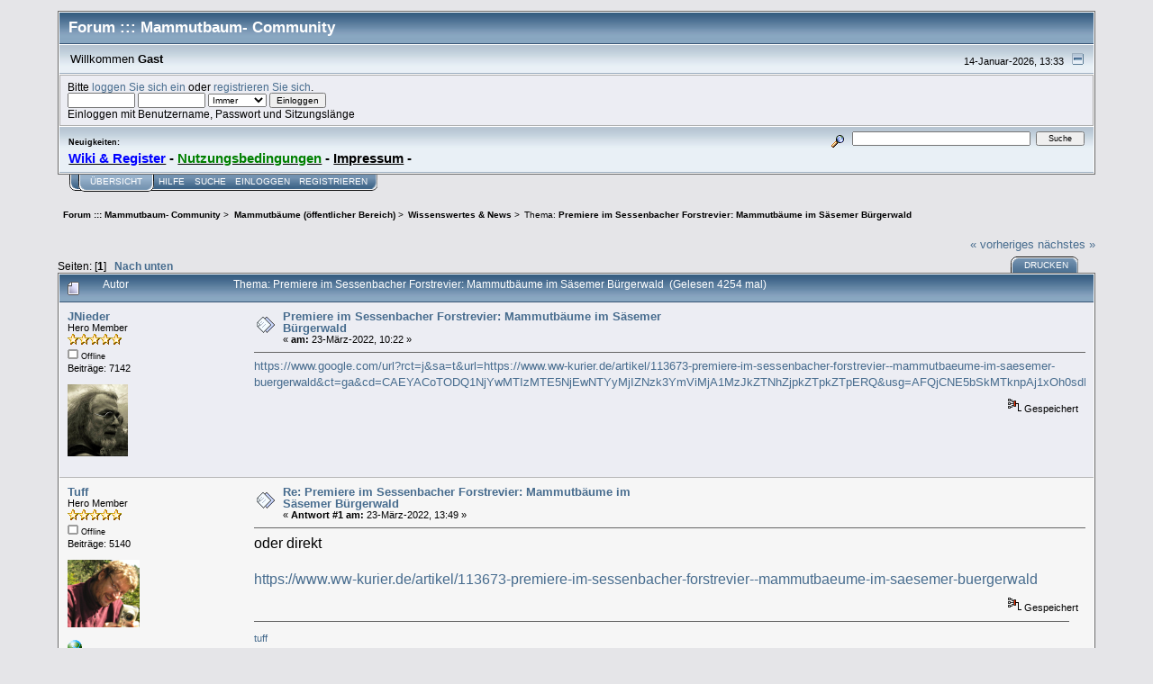

--- FILE ---
content_type: text/html; charset=ISO-8859-1
request_url: http://mbreg.de/forum/index.php/topic,11339.0.html?PHPSESSID=2doj2npi1q1t2l5hklfdl1m633
body_size: 5671
content:
<!DOCTYPE html PUBLIC "-//W3C//DTD XHTML 1.0 Transitional//EN" "http://www.w3.org/TR/xhtml1/DTD/xhtml1-transitional.dtd">
<html xmlns="http://www.w3.org/1999/xhtml"><head>
	<link rel="stylesheet" type="text/css" href="http://mbreg.de/forum/Themes/core/css/index.css?fin20" />
	<link rel="stylesheet" type="text/css" href="http://mbreg.de/forum/Themes/core/css/webkit.css" />
	<script type="text/javascript" src="http://mbreg.de/forum/Themes/default/scripts/script.js?fin20"></script>
	<script type="text/javascript" src="http://mbreg.de/forum/Themes/core/scripts/theme.js?fin20"></script>
	<script type="text/javascript"><!-- // --><![CDATA[
		var smf_theme_url = "http://mbreg.de/forum/Themes/core";
		var smf_default_theme_url = "http://mbreg.de/forum/Themes/default";
		var smf_images_url = "http://mbreg.de/forum/Themes/core/images";
		var smf_scripturl = "http://mbreg.de/forum/index.php?PHPSESSID=2doj2npi1q1t2l5hklfdl1m633&amp;";
		var smf_iso_case_folding = false;
		var smf_charset = "ISO-8859-1";
		var ajax_notification_text = "Lade...";
		var ajax_notification_cancel_text = "Abbrechen";
	// ]]></script>
	<meta http-equiv="Content-Type" content="text/html; charset=ISO-8859-1" />
	<meta name="description" content="Premiere im Sessenbacher Forstrevier: Mammutbäume im Säsemer Bürgerwald " />
	<title>Premiere im Sessenbacher Forstrevier: Mammutbäume im Säsemer Bürgerwald </title><link rel="shortcut icon" type="image/x-icon" href="favicon.ico" /><link rel="icon" href="/favicon.ico" type="image/x-icon" />
	<link rel="canonical" href="http://mbreg.de/forum/index.php?topic=11339.0" />
	<link rel="help" href="http://mbreg.de/forum/index.php?PHPSESSID=2doj2npi1q1t2l5hklfdl1m633&amp;action=help" />
	<link rel="search" href="http://mbreg.de/forum/index.php?PHPSESSID=2doj2npi1q1t2l5hklfdl1m633&amp;action=search" />
	<link rel="contents" href="http://mbreg.de/forum/index.php?PHPSESSID=2doj2npi1q1t2l5hklfdl1m633&amp;" />
	<link rel="alternate" type="application/rss+xml" title="Forum  ::: Mammutbaum- Community - RSS" href="http://mbreg.de/forum/index.php?PHPSESSID=2doj2npi1q1t2l5hklfdl1m633&amp;type=rss;action=.xml" />
	<link rel="prev" href="http://mbreg.de/forum/index.php/topic,11339.0/prev_next,prev.html?PHPSESSID=2doj2npi1q1t2l5hklfdl1m633" />
	<link rel="next" href="http://mbreg.de/forum/index.php/topic,11339.0/prev_next,next.html?PHPSESSID=2doj2npi1q1t2l5hklfdl1m633" />
	<link rel="index" href="http://mbreg.de/forum/index.php/board,2.0.html?PHPSESSID=2doj2npi1q1t2l5hklfdl1m633" />
</head>
<body>
<div id="mainframe" style="width: 90%">
	<div class="tborder">
		<div class="catbg">
			<img class="floatright" id="smflogo" src="http://mbreg.de/forum/Themes/core/images/smflogo.gif" alt="Simple Machines Forum" />
			<h1 id="forum_name">Forum  ::: Mammutbaum- Community
			</h1>
		</div>
		<ul id="greeting_section" class="reset titlebg2">
			<li id="time" class="smalltext floatright">
				14-Januar-2026, 13:33
				<img id="upshrink" src="http://mbreg.de/forum/Themes/core/images/upshrink.gif" alt="*" title="Ein- oder Ausklappen der Kopfzeile" align="bottom" style="display: none;" />
			</li>
			<li id="name">Willkommen <em>Gast</em></li>
		</ul>
		<div id="user_section" class="bordercolor">
			<div class="windowbg2 clearfix">
				<script type="text/javascript" src="http://mbreg.de/forum/Themes/default/scripts/sha1.js"></script>
				<form class="windowbg" id="guest_form" action="http://mbreg.de/forum/index.php?PHPSESSID=2doj2npi1q1t2l5hklfdl1m633&amp;action=login2" method="post" accept-charset="ISO-8859-1"  onsubmit="hashLoginPassword(this, 'a8e3913923ea7b4386da259a316f1e5b');">
					Bitte <a href="http://mbreg.de/forum/index.php?PHPSESSID=2doj2npi1q1t2l5hklfdl1m633&amp;action=login"> loggen Sie sich ein</a> oder <a href="http://mbreg.de/forum/index.php?PHPSESSID=2doj2npi1q1t2l5hklfdl1m633&amp;action=register">registrieren Sie sich</a>.<br />
					<input type="text" name="user" size="10" class="input_text" />
					<input type="password" name="passwrd" size="10" class="input_password" />
					<select name="cookielength">
						<option value="60">1 Stunde</option>
						<option value="1440">1 Tag</option>
						<option value="10080">1 Woche</option>
						<option value="43200">1 Monat</option>
						<option value="-1" selected="selected">Immer</option>
					</select>
					<input type="submit" value="Einloggen" class="button_submit" /><br />
					Einloggen mit Benutzername, Passwort und Sitzungslänge
					<input type="hidden" name="hash_passwrd" value="" />
				</form>
			</div>
		</div>
		<div id="news_section" class="titlebg2 clearfix">
			<form class="floatright" id="search_form" action="http://mbreg.de/forum/index.php?PHPSESSID=2doj2npi1q1t2l5hklfdl1m633&amp;action=search2" method="post" accept-charset="ISO-8859-1">
				<a href="http://mbreg.de/forum/index.php?PHPSESSID=2doj2npi1q1t2l5hklfdl1m633&amp;action=search;advanced" title="Erweiterte Suche"><img id="advsearch" src="http://mbreg.de/forum/Themes/core/images/filter.gif" align="middle" alt="Erweiterte Suche" /></a>
				<input type="text" name="search" value="" style="width: 190px;" class="input_text" />&nbsp;
				<input type="submit" name="submit" value="Suche" style="width: 11ex;" class="button_submit" />
				<input type="hidden" name="advanced" value="0" />
				<input type="hidden" name="topic" value="11339" />
			</form>
			<div id="random_news"><h3>Neuigkeiten:</h3><p><strong><span style="font-size: 1.45em;" class="bbc_size"><br /><a href="http://www.mbreg.de" class="bbc_link" target="_blank"><span style="color: blue;" class="bbc_color">Wiki &amp; Register</span></a> - <a href="http://mbreg.de/wiki/index.php/Regeln_des_Forums" class="bbc_link" target="_blank"><span style="color: green;" class="bbc_color">Nutzungsbedingungen</span></a> - <a href="http://mbreg.de/wiki/index.php/Mammutbaum-Wiki:Impressum" class="bbc_link" target="_blank">Impressum</a> -&nbsp;</span></strong></p></div>
		</div>
	</div>
	<script type="text/javascript"><!-- // --><![CDATA[
		var oMainHeaderToggle = new smc_Toggle({
			bToggleEnabled: true,
			bCurrentlyCollapsed: false,
			aSwappableContainers: [
				'user_section',
				'news_section'
			],
			aSwapImages: [
				{
					sId: 'upshrink',
					srcExpanded: smf_images_url + '/upshrink.gif',
					altExpanded: 'Ein- oder Ausklappen der Kopfzeile',
					srcCollapsed: smf_images_url + '/upshrink2.gif',
					altCollapsed: 'Ein- oder Ausklappen der Kopfzeile'
				}
			],
			oThemeOptions: {
				bUseThemeSettings: false,
				sOptionName: 'collapse_header',
				sSessionVar: 'ab13f36b3',
				sSessionId: 'a8e3913923ea7b4386da259a316f1e5b'
			},
			oCookieOptions: {
				bUseCookie: true,
				sCookieName: 'upshrink'
			}
		});
	// ]]></script>
	<div class="main_menu">
		<ul class="reset clearfix">
			<li id="button_home" class="active">
				<a title="Übersicht" href="http://mbreg.de/forum/index.php?PHPSESSID=2doj2npi1q1t2l5hklfdl1m633&amp;">
					<span><em>Übersicht</em></span>
				</a>
			</li>
			<li id="button_help">
				<a title="Hilfe" href="http://mbreg.de/forum/index.php?PHPSESSID=2doj2npi1q1t2l5hklfdl1m633&amp;action=help">
					<span>Hilfe</span>
				</a>
			</li>
			<li id="button_search">
				<a title="Suche" href="http://mbreg.de/forum/index.php?PHPSESSID=2doj2npi1q1t2l5hklfdl1m633&amp;action=search">
					<span>Suche</span>
				</a>
			</li>
			<li id="button_login">
				<a title="Einloggen" href="http://mbreg.de/forum/index.php?PHPSESSID=2doj2npi1q1t2l5hklfdl1m633&amp;action=login">
					<span>Einloggen</span>
				</a>
			</li>
			<li id="button_register" class="last">
				<a title="Registrieren" href="http://mbreg.de/forum/index.php?PHPSESSID=2doj2npi1q1t2l5hklfdl1m633&amp;action=register">
					<span>Registrieren</span>
				</a>
			</li>
		</ul>
	</div>
	<ul class="linktree" id="linktree_upper">
		<li>
			<a href="http://mbreg.de/forum/index.php?PHPSESSID=2doj2npi1q1t2l5hklfdl1m633&amp;"><span>Forum  ::: Mammutbaum- Community</span></a> &gt;
		</li>
		<li>
			<a href="http://mbreg.de/forum/index.php?PHPSESSID=2doj2npi1q1t2l5hklfdl1m633&amp;#c2"><span>Mammutbäume (öffentlicher Bereich)</span></a> &gt;
		</li>
		<li>
			<a href="http://mbreg.de/forum/index.php/board,2.0.html?PHPSESSID=2doj2npi1q1t2l5hklfdl1m633"><span>Wissenswertes &amp; News</span></a> &gt;
		</li>
		<li class="last">Thema: 
			<a href="http://mbreg.de/forum/index.php/topic,11339.0.html?PHPSESSID=2doj2npi1q1t2l5hklfdl1m633"><span>Premiere im Sessenbacher Forstrevier: Mammutbäume im Säsemer Bürgerwald </span></a>
		</li>
	</ul>
	<div id="bodyarea">
<a id="top"></a>
<a id="msg134522"></a>
<div class="clearfix margintop" id="postbuttons">
	<div class="next"><a href="http://mbreg.de/forum/index.php/topic,11339.0/prev_next,prev.html?PHPSESSID=2doj2npi1q1t2l5hklfdl1m633#new">« vorheriges</a> <a href="http://mbreg.de/forum/index.php/topic,11339.0/prev_next,next.html?PHPSESSID=2doj2npi1q1t2l5hklfdl1m633#new">nächstes »</a></div>
	<div class="margintop middletext floatleft">Seiten: [<strong>1</strong>]   &nbsp;&nbsp;<a href="#lastPost"><strong>Nach unten</strong></a></div>
	<div class="nav floatright">
		<div class="buttonlist_bottom">
			<ul class="reset clearfix">
				<li class="last"><a class="button_strip_print" href="http://mbreg.de/forum/index.php?PHPSESSID=2doj2npi1q1t2l5hklfdl1m633&amp;action=printpage;topic=11339.0" rel="new_win nofollow"><span>Drucken</span></a></li>
			</ul>
		</div></div>
</div>
<div id="forumposts" class="tborder">
	<h3 class="catbg3">
		<img src="http://mbreg.de/forum/Themes/core/images/topic/normal_post.gif" align="bottom" alt="" />
		<span>Autor</span>
		<span id="top_subject">Thema: Premiere im Sessenbacher Forstrevier: Mammutbäume im Säsemer Bürgerwald  &nbsp;(Gelesen 4254 mal)</span>
	</h3>
	<form action="http://mbreg.de/forum/index.php?PHPSESSID=2doj2npi1q1t2l5hklfdl1m633&amp;action=quickmod2;topic=11339.0" method="post" accept-charset="ISO-8859-1" name="quickModForm" id="quickModForm" style="margin: 0;" onsubmit="return oQuickModify.bInEditMode ? oQuickModify.modifySave('a8e3913923ea7b4386da259a316f1e5b', 'ab13f36b3') : false">
		<div class="bordercolor">
			<div class="clearfix windowbg largepadding">
				<div class="floatleft poster">
					<h4><a href="http://mbreg.de/forum/index.php?PHPSESSID=2doj2npi1q1t2l5hklfdl1m633&amp;action=profile;u=8" title="Profil anzeigen von JNieder">JNieder</a></h4>
					<ul class="reset smalltext" id="msg_134522_extra_info">
						<li>Hero Member</li>
						<li><img src="http://mbreg.de/forum/Themes/core/images/star.gif" alt="*" /><img src="http://mbreg.de/forum/Themes/core/images/star.gif" alt="*" /><img src="http://mbreg.de/forum/Themes/core/images/star.gif" alt="*" /><img src="http://mbreg.de/forum/Themes/core/images/star.gif" alt="*" /><img src="http://mbreg.de/forum/Themes/core/images/star.gif" alt="*" /></li>
						<li><img src="http://mbreg.de/forum/Themes/core/images/useroff.gif" alt="Offline" border="0" style="margin-top: 2px;" /><span class="smalltext"> Offline</span></li>
						<li>Beiträge: 7142</li>
						<li class="margintop" style="overflow: auto;"><img class="avatar" src="http://mbreg.de/forum/index.php?PHPSESSID=2doj2npi1q1t2l5hklfdl1m633&amp;action=dlattach;attach=57500;type=avatar" alt="" /></li>
						<li class="margintop">
							<ul class="reset nolist">
							</ul>
						</li>
					</ul>
				</div>
				<div class="postarea">
					<div class="flow_hidden">
						<div class="keyinfo">
							<div class="messageicon"><img src="http://mbreg.de/forum/Themes/core/images/post/xx.gif" alt="" border="0" /></div>
							<h5 id="subject_134522">
								<a href="http://mbreg.de/forum/index.php/topic,11339.msg134522.html?PHPSESSID=2doj2npi1q1t2l5hklfdl1m633#msg134522" rel="nofollow">Premiere im Sessenbacher Forstrevier: Mammutbäume im Säsemer Bürgerwald </a>
							</h5>
							<div class="smalltext">&#171; <strong> am:</strong> 23-März-2022, 10:22 &#187;</div>
							<div id="msg_134522_quick_mod"></div>
						</div>
					</div>
					<div class="post">
						<hr class="hrcolor" width="100%" size="1" />
						<div class="inner" id="msg_134522"><a href="https://www.google.com/url?rct=j&amp;sa=t&amp;url=https://www.ww-kurier.de/artikel/113673-premiere-im-sessenbacher-forstrevier--mammutbaeume-im-saesemer-buergerwald&amp;ct=ga&amp;cd=CAEYACoTODQ1NjYwMTIzMTE5NjEwNTYyMjIZNzk3YmViMjA1MzJkZTNhZjpkZTpkZTpERQ&amp;usg=AFQjCNE5bSkMTknpAj1xOh0sdP87OlE0pQ" class="bbc_link" target="_blank">https://www.google.com/url?rct=j&amp;sa=t&amp;url=https://www.ww-kurier.de/artikel/113673-premiere-im-sessenbacher-forstrevier--mammutbaeume-im-saesemer-buergerwald&amp;ct=ga&amp;cd=CAEYACoTODQ1NjYwMTIzMTE5NjEwNTYyMjIZNzk3YmViMjA1MzJkZTNhZjpkZTpkZTpERQ&amp;usg=AFQjCNE5bSkMTknpAj1xOh0sdP87OlE0pQ</a><br /></div>
					</div>
				</div>
				<div class="moderatorbar">
					<div class="smalltext floatleft" id="modified_134522">
					</div>
					<div class="smalltext largepadding floatright">
						<img src="http://mbreg.de/forum/Themes/core/images/ip.gif" alt="" border="0" />
						Gespeichert
					</div>
				</div>
			</div>
		</div>
		<div class="bordercolor">
			<a id="msg134523"></a>
			<div class="clearfix topborder windowbg2 largepadding">
				<div class="floatleft poster">
					<h4><a href="http://mbreg.de/forum/index.php?PHPSESSID=2doj2npi1q1t2l5hklfdl1m633&amp;action=profile;u=256" title="Profil anzeigen von Tuff">Tuff</a></h4>
					<ul class="reset smalltext" id="msg_134523_extra_info">
						<li>Hero Member</li>
						<li><img src="http://mbreg.de/forum/Themes/core/images/star.gif" alt="*" /><img src="http://mbreg.de/forum/Themes/core/images/star.gif" alt="*" /><img src="http://mbreg.de/forum/Themes/core/images/star.gif" alt="*" /><img src="http://mbreg.de/forum/Themes/core/images/star.gif" alt="*" /><img src="http://mbreg.de/forum/Themes/core/images/star.gif" alt="*" /></li>
						<li><img src="http://mbreg.de/forum/Themes/core/images/useroff.gif" alt="Offline" border="0" style="margin-top: 2px;" /><span class="smalltext"> Offline</span></li>
						<li>Beiträge: 5140</li>
						<li class="margintop" style="overflow: auto;"><img class="avatar" src="http://mbreg.de/forum/index.php?PHPSESSID=2doj2npi1q1t2l5hklfdl1m633&amp;action=dlattach;attach=19518;type=avatar" alt="" /></li>
						<li class="margintop">
							<ul class="reset nolist">
								<li><a href="http://phlogosphere.org/" title="tuff" target="_blank" class="new_win"><img src="http://mbreg.de/forum/Themes/core/images/www_sm.gif" alt="tuff" border="0" /></a></li>
							</ul>
						</li>
					</ul>
				</div>
				<div class="postarea">
					<div class="flow_hidden">
						<div class="keyinfo">
							<div class="messageicon"><img src="http://mbreg.de/forum/Themes/core/images/post/xx.gif" alt="" border="0" /></div>
							<h5 id="subject_134523">
								<a href="http://mbreg.de/forum/index.php/topic,11339.msg134523.html?PHPSESSID=2doj2npi1q1t2l5hklfdl1m633#msg134523" rel="nofollow">Re: Premiere im Sessenbacher Forstrevier: Mammutbäume im Säsemer Bürgerwald </a>
							</h5>
							<div class="smalltext">&#171; <strong>Antwort #1 am:</strong> 23-März-2022, 13:49 &#187;</div>
							<div id="msg_134523_quick_mod"></div>
						</div>
					</div>
					<div class="post">
						<hr class="hrcolor" width="100%" size="1" />
						<div class="inner" id="msg_134523"><span style="font-size: 12pt;" class="bbc_size">oder direkt</span><br /><br /><span style="font-size: 12pt;" class="bbc_size"><a href="https://www.ww-kurier.de/artikel/113673-premiere-im-sessenbacher-forstrevier--mammutbaeume-im-saesemer-buergerwald" class="bbc_link" target="_blank">https://www.ww-kurier.de/artikel/113673-premiere-im-sessenbacher-forstrevier--mammutbaeume-im-saesemer-buergerwald</a></span></div>
					</div>
				</div>
				<div class="moderatorbar">
					<div class="smalltext floatleft" id="modified_134523">
					</div>
					<div class="smalltext largepadding floatright">
						<img src="http://mbreg.de/forum/Themes/core/images/ip.gif" alt="" border="0" />
						Gespeichert
					</div>
					<div class="signature" id="msg_134523_signature"><a href="https://www.urbandictionary.com/define.php?term=Tuff" class="bbc_link" target="_blank"> tuff&nbsp; </a></div>
				</div>
			</div>
		</div>
		<div class="bordercolor">
			<a id="msg134524"></a>
			<div class="clearfix topborder windowbg largepadding">
				<div class="floatleft poster">
					<h4><a href="http://mbreg.de/forum/index.php?PHPSESSID=2doj2npi1q1t2l5hklfdl1m633&amp;action=profile;u=256" title="Profil anzeigen von Tuff">Tuff</a></h4>
					<ul class="reset smalltext" id="msg_134524_extra_info">
						<li>Hero Member</li>
						<li><img src="http://mbreg.de/forum/Themes/core/images/star.gif" alt="*" /><img src="http://mbreg.de/forum/Themes/core/images/star.gif" alt="*" /><img src="http://mbreg.de/forum/Themes/core/images/star.gif" alt="*" /><img src="http://mbreg.de/forum/Themes/core/images/star.gif" alt="*" /><img src="http://mbreg.de/forum/Themes/core/images/star.gif" alt="*" /></li>
						<li><img src="http://mbreg.de/forum/Themes/core/images/useroff.gif" alt="Offline" border="0" style="margin-top: 2px;" /><span class="smalltext"> Offline</span></li>
						<li>Beiträge: 5140</li>
						<li class="margintop" style="overflow: auto;"><img class="avatar" src="http://mbreg.de/forum/index.php?PHPSESSID=2doj2npi1q1t2l5hklfdl1m633&amp;action=dlattach;attach=19518;type=avatar" alt="" /></li>
						<li class="margintop">
							<ul class="reset nolist">
								<li><a href="http://phlogosphere.org/" title="tuff" target="_blank" class="new_win"><img src="http://mbreg.de/forum/Themes/core/images/www_sm.gif" alt="tuff" border="0" /></a></li>
							</ul>
						</li>
					</ul>
				</div>
				<div class="postarea">
					<div class="flow_hidden">
						<div class="keyinfo">
							<div class="messageicon"><img src="http://mbreg.de/forum/Themes/core/images/post/xx.gif" alt="" border="0" /></div>
							<h5 id="subject_134524">
								<a href="http://mbreg.de/forum/index.php/topic,11339.msg134524.html?PHPSESSID=2doj2npi1q1t2l5hklfdl1m633#msg134524" rel="nofollow">Re: Premiere im Sessenbacher Forstrevier: Mammutbäume im Säsemer Bürgerwald </a>
							</h5>
							<div class="smalltext">&#171; <strong>Antwort #2 am:</strong> 23-März-2022, 13:56 &#187;</div>
							<div id="msg_134524_quick_mod"></div>
						</div>
					</div>
					<div class="post">
						<hr class="hrcolor" width="100%" size="1" />
						<div class="inner" id="msg_134524">Solche Bürgerpflanzungen scheinen in Mode zu kommen ... vielleicht liegts auch am Personalmangel&nbsp; <img src="http://mbreg.de/forum/Smileys/default/grin.gif" alt=";D" title="Grinsend" class="smiley" /> <br /><br /><br />Interessant aber dass Mammutbäume weiterhin beliebt bleiben obwohl der Naturschutz seit Jahrzehnten gegen Fremdländer wirbt. Derzeit wird zwar sowieso vieles neu ausprobiert. Es handelt sich aber hier offensichtlich nicht um eine experimentelle Klima-Pflanzung, sondern eben um Mammutbäume ‚für die Ewigkeit‘ ... was natürlich reichlich naiv ist. Aber es drückt offenbar einen Wunsch nach Dauerwald aus, vielleicht sogar ohne ‚Nutzung‘ ? Ja, wenn wir es uns leisten können, leisten wollen ... !<br />Ich denke Verzicht auf Nutzung ist auch ein Wohlstandsmerkmal.</div>
					</div>
				</div>
				<div class="moderatorbar">
					<div class="smalltext floatleft" id="modified_134524">
					</div>
					<div class="smalltext largepadding floatright">
						<img src="http://mbreg.de/forum/Themes/core/images/ip.gif" alt="" border="0" />
						Gespeichert
					</div>
					<div class="signature" id="msg_134524_signature"><a href="https://www.urbandictionary.com/define.php?term=Tuff" class="bbc_link" target="_blank"> tuff&nbsp; </a></div>
				</div>
			</div>
		</div>
	</form>
</div>
<a id="lastPost"></a>
<div class="clearfix marginbottom" id="postbuttons_lower">
	<div class="nav floatright">
		<div class="buttonlist">
			<ul class="reset clearfix">
				<li class="last"><a class="button_strip_print" href="http://mbreg.de/forum/index.php?PHPSESSID=2doj2npi1q1t2l5hklfdl1m633&amp;action=printpage;topic=11339.0" rel="new_win nofollow"><span>Drucken</span></a></li>
			</ul>
		</div></div>
	<div class="middletext floatleft">Seiten: [<strong>1</strong>]   &nbsp;&nbsp;<a href="#top"><strong>Nach oben</strong></a></div>
	<div class="clear"><a href="http://mbreg.de/forum/index.php/topic,11339.0/prev_next,prev.html?PHPSESSID=2doj2npi1q1t2l5hklfdl1m633#new">« vorheriges</a> <a href="http://mbreg.de/forum/index.php/topic,11339.0/prev_next,next.html?PHPSESSID=2doj2npi1q1t2l5hklfdl1m633#new">nächstes »</a></div>
</div>
	<ul class="linktree" id="linktree_lower">
		<li>
			<a href="http://mbreg.de/forum/index.php?PHPSESSID=2doj2npi1q1t2l5hklfdl1m633&amp;"><span>Forum  ::: Mammutbaum- Community</span></a> &gt;
		</li>
		<li>
			<a href="http://mbreg.de/forum/index.php?PHPSESSID=2doj2npi1q1t2l5hklfdl1m633&amp;#c2"><span>Mammutbäume (öffentlicher Bereich)</span></a> &gt;
		</li>
		<li>
			<a href="http://mbreg.de/forum/index.php/board,2.0.html?PHPSESSID=2doj2npi1q1t2l5hklfdl1m633"><span>Wissenswertes &amp; News</span></a> &gt;
		</li>
		<li class="last">Thema: 
			<a href="http://mbreg.de/forum/index.php/topic,11339.0.html?PHPSESSID=2doj2npi1q1t2l5hklfdl1m633"><span>Premiere im Sessenbacher Forstrevier: Mammutbäume im Säsemer Bürgerwald </span></a>
		</li>
	</ul>
<div id="moderationbuttons" class="clearfix"></div>
<div class="tborder">
	<div class="titlebg2" style="padding: 4px;" align="right" id="display_jump_to">&nbsp;</div>
</div><br />
<script type="text/javascript" src="http://mbreg.de/forum/Themes/default/scripts/topic.js"></script>
<script type="text/javascript"><!-- // --><![CDATA[
	if ('XMLHttpRequest' in window)
	{
		var oQuickModify = new QuickModify({
			sScriptUrl: smf_scripturl,
			bShowModify: true,
			iTopicId: 11339,
			sTemplateBodyEdit: '\n\t\t\t\t<div id="quick_edit_body_container" style="width: 90%">\n\t\t\t\t\t<div id="error_box" style="padding: 4px;" class="error"><' + '/div>\n\t\t\t\t\t<textarea class="editor" name="message" rows="12" style="width: 100%;  margin-bottom: 10px;" tabindex="1">%body%<' + '/textarea><br />\n\t\t\t\t\t<input type="hidden" name="ab13f36b3" value="a8e3913923ea7b4386da259a316f1e5b" />\n\t\t\t\t\t<input type="hidden" name="topic" value="11339" />\n\t\t\t\t\t<input type="hidden" name="msg" value="%msg_id%" />\n\t\t\t\t\t<div class="righttext">\n\t\t\t\t\t\t<input type="submit" name="post" value="Speichern" tabindex="2" onclick="return oQuickModify.modifySave(\'a8e3913923ea7b4386da259a316f1e5b\', \'ab13f36b3\');" accesskey="s" class="button_submit" />&nbsp;&nbsp;<input type="submit" name="cancel" value="Abbrechen" tabindex="3" onclick="return oQuickModify.modifyCancel();" class="button_submit" />\n\t\t\t\t\t<' + '/div>\n\t\t\t\t<' + '/div>',
			sTemplateSubjectEdit: '<input type="text" style="width: 90%" name="subject" value="%subject%" size="80" maxlength="80" tabindex="4" class="input_text" />',
			sTemplateBodyNormal: '%body%',
			sTemplateSubjectNormal: '<a hr'+'ef="http://mbreg.de/forum/index.php?PHPSESSID=2doj2npi1q1t2l5hklfdl1m633&amp;'+'?topic=11339.msg%msg_id%#msg%msg_id%" rel="nofollow">%subject%<' + '/a>',
			sTemplateTopSubject: 'Thema: %subject% &nbsp;(Gelesen 4254 mal)',
			sErrorBorderStyle: '1px solid red'
		});

		aJumpTo[aJumpTo.length] = new JumpTo({
			sContainerId: "display_jump_to",
			sJumpToTemplate: "<label class=\"smalltext\" for=\"%select_id%\">Gehe zu:<" + "/label> %dropdown_list%",
			iCurBoardId: 2,
			iCurBoardChildLevel: 0,
			sCurBoardName: "Wissenswertes &amp; News",
			sBoardChildLevelIndicator: "==",
			sBoardPrefix: "=> ",
			sCatSeparator: "-----------------------------",
			sCatPrefix: "",
			sGoButtonLabel: "Los"
		});

		aIconLists[aIconLists.length] = new IconList({
			sBackReference: "aIconLists[" + aIconLists.length + "]",
			sIconIdPrefix: "msg_icon_",
			sScriptUrl: smf_scripturl,
			bShowModify: true,
			iBoardId: 2,
			iTopicId: 11339,
			sSessionId: "a8e3913923ea7b4386da259a316f1e5b",
			sSessionVar: "ab13f36b3",
			sLabelIconList: "Nachrichten Icon",
			sBoxBackground: "transparent",
			sBoxBackgroundHover: "#ffffff",
			iBoxBorderWidthHover: 1,
			sBoxBorderColorHover: "#adadad" ,
			sContainerBackground: "#ffffff",
			sContainerBorder: "1px solid #adadad",
			sItemBorder: "1px solid #ffffff",
			sItemBorderHover: "1px dotted gray",
			sItemBackground: "transparent",
			sItemBackgroundHover: "#e0e0f0"
		});
	}
	// ]]></script>
	</div>
	<div id="footerarea" class="headerpadding topmargin clearfix">
		<ul class="reset smalltext">
			<li class="copyright">
			<span class="smalltext" style="display: inline; visibility: visible; font-family: Verdana, Arial, sans-serif;"><a href="http://mbreg.de/forum/index.php?PHPSESSID=2doj2npi1q1t2l5hklfdl1m633&amp;action=credits" title="Simple Machines Forum" target="_blank" class="new_win">SMF 2.0.8</a> |
<a href="http://www.simplemachines.org/about/smf/license.php" title="Lizenz" target="_blank" class="new_win">SMF &copy; 2011</a>, <a href="http://www.simplemachines.org" title="Simple Machines" target="_blank" class="new_win">Simple Machines</a>
			</span></li>
			<li><a id="button_xhtml" href="http://validator.w3.org/check?uri=referer" target="_blank" class="new_win" title="Prüfe XHTML 1.0"><span>XHTML</span></a></li>
			<li><a id="button_rss" href="http://mbreg.de/forum/index.php?PHPSESSID=2doj2npi1q1t2l5hklfdl1m633&amp;action=.xml;type=rss" class="new_win"><span>RSS</span></a></li>
			<li class="last"><a id="button_wap2" href="http://mbreg.de/forum/index.php?PHPSESSID=2doj2npi1q1t2l5hklfdl1m633&amp;wap2" class="new_win"><span>WAP2</span></a></li>
		</ul>
		<p class="smalltext" id="show_loadtime">Seite erstellt in 0.056 Sekunden mit 18 Abfragen.</p>
	</div>
</div>
</body></html>

--- FILE ---
content_type: text/css
request_url: http://mbreg.de/forum/Themes/core/css/index.css?fin20
body_size: 12208
content:
/* Styles for the general looks for the Core theme.
------------------------------------------------------- */

/* Normal, standard links. */
a:link, a:visited
{
	color: #476c8e;
	text-decoration: none;
}
a:hover
{
	text-decoration: underline;
}

/* Tables should show empty cells. */
table
{
	empty-cells: show;
}

/* Set a fontsize that will look the same in all browsers. */
body
{
	background: #e5e5e8;
	font: 95%/90% Verdana, Helvetica, sans-serif;
	margin: 0;
	padding: 12px 0 4px 0;
}

/* Help popups require a different styling of the body element. */
body#help_popup
{
	width: auto;
	padding: 1em;
	min-width: 0;
}

/* use dark grey for the text, leaving #000 for headers etc */
/* 29.10.2012 mhtg.eu TG: Farbe von #444 auf #000 gesetzt */
body, td, th, tr
{
	color: #000;
}

/* lets give all forms zero padding/margins */
form
{
	padding: 0;
	margin: 0;
}

/* We can style the different types of input buttons to be uniform throughout different browsers and their color themes.
	.button_submit - covers input[type=submit], input[type=button], button[type=submit] and button[type=button] in all browsers
	.button_reset  - covers input[type=reset] and button[type=reset] throughout all browsers
	.input_check   - covers input[type=checkbox] throughout all browsers
	.input_radio   - covers input[type=radio] throughout all browsers
	.input_text    - covers input[type=text] throughout all browsers
	.input_file    - covers input[type=file] throughout all browsers
*/

input, button, select, textarea
{
	font: 90%/105% verdana, Helvetica, sans-serif;
	color: #000;
}

/* The font size of textareas should be just a little bit larger. */
textarea
{
	font: 100%/130% verdana, Helvetica, sans-serif;
}

/* All input elements that are checkboxes or radio buttons shouldn't have a border around them. */
input.input_check, input.input_radio
{
	border: none;
	background: none;
}

/* Standard horizontal rule.. ([hr], etc.) */
hr, .hrcolor
{
	height: 1px;
	border: 0;
	color: #666;
	background-color: #666;
}

/* By default set the color on these tags as #000. */
h1, h2, h3, h4, h5, h6
{
	color: #000;
	font-size: 1em;
	margin: 0;
	padding: 0;
}
.content fieldset
{
	border: 2px groove #fff;
	padding: 1em;
	margin: 0 0 0.3em 0;
}
/* No image should have a border when linked. */
a img
{
	border: 0;
}

/* Define strong as bold, and em as italics */
strong
{
	font-weight: bold;
}

em
{
	font-style: italic;
}
/* Alternative for u tag */
.underline
{
	text-decoration: underline;
}

/* Common classes for easy styling.
------------------------------------------------------- */

.floatright
{
	float: right;
}
.floatleft
{
	float: left;
}

.flow_auto
{
	overflow: auto;
}
.flow_hidden
{
	overflow: hidden;
}
.clear
{
	clear: both;
}
.clear_left
{
	clear: left;
}
.clear_right
{
	clear: right;
}

/* Default font sizes: small (8pt), normal (10pt), and large (14pt). */
.smalltext, tr.smalltext th
{
	font-size: 0.85em;
	font-family: verdana, sans-serif;
}
.middletext
{
	font-size: 0.9em;
	font-family: verdana, sans-serif;
}
.normaltext
{
	font-size: 1em;
	line-height: 1.2em;
}
.largetext
{
	font-size: 1.4em;
}
.centertext
{
	margin: 0 auto;
	text-align: center;
}
.righttext
{
	margin-left: auto;
	margin-right: 0;
	text-align: right;
}
.lefttext
{
	margin-left: 0;
	margin-right: auto;
	text-align: left;
}
/* some common padding styles */
.padding
{
	padding: 0.7em;
}
.main_section, .lower_padding
{
	padding-bottom: 0.5em;
}
/* a quick reset list class. */
ul.reset, ul.reset li
{
	padding: 0;
	margin: 0;
	list-style: none;
}

/* Some BBC related styles.
------------------------------------------------------- */

/* A quote, perhaps from another post. */
blockquote.bbc_standard_quote, blockquote.bbc_alternate_quote
{
	color: #000;
	border: 1px solid #000;
	margin: 1px;
	padding: 1px;
	font-size: x-small;
	line-height: 1.4em;
	overflow: auto;
}

/* Alterate block quote stylings */
blockquote.bbc_standard_quote
{
	background-color: #d7daec;
}
blockquote.bbc_alternate_quote
{
	background-color: #e7eafc;
}

/* A code block - maybe even PHP ;). */
code.bbc_code
{
	display: block;
	font-family: "dejavu sans mono", "monaco", "lucida console", "courier new", monospace;
	font-size: x-small;
	background: #eef;
	border: 1px solid #000;
	line-height: 1.3em;
	padding: 1px;
	overflow: auto;
	white-space: nowrap;
	/* Show a scrollbar after about 24 lines. */
	max-height: 24em;
}

/* The "Quote:" and "Code:" header parts... */
.codeheader, .quoteheader
{
	color: #000;
	text-decoration: none;
	font-style: normal;
	font-weight: bold;
	font-size: x-small;
	line-height: 1.2em;
	padding: 0 0.3em;
}

/* For links to change the code stuff... */
.codeoperation
{
	font-weight: normal;
}

/* Styling for BBC tags */
.bbc_size
{
	line-height: 1.4em;
}
.bbc_color a
{
	color: inherit;
}
.bbc_img
{
	border: 0;
}
.bbc_table
{
	font: inherit;
	color: inherit;
}
.bbc_table td
{
	font: inherit;
	color: inherit;
	vertical-align: top;
}
.bbc_u
{
	text-decoration: underline;
}
.bbc_tt
{
	font-family: "dejavu sans mono", "monaco", "lucida console", "courier new", monospace;
}

/* Generally, those [?] icons.  This makes your cursor a help icon. */
.help
{
	cursor: help;
}

/* /me uses this a lot. (emote, try typing /me in a post.) */
.meaction
{
	color: red;
}

/* Highlighted text - such as search results. */
.highlight
{
	background-color: #ff0;
	font-weight: bold;
	color: #000;
}

/* A more discreet highlight color, for selected membergroups etc. */
.highlight2
{
	background-color: #D1E1EF;
	color: #000;
}

/* Generic, mostly color-related, classes.
------------------------------------------------------- */

.titlebg, .titlebg2, tr.titlebg td, tr.titlebg2 td
{
	color: #000;
	font-family: Verdana, Helvetica, sans-serif;
	font-weight: bold;
	background: url(../images/titlebg.jpg) #E9F0F6 repeat-x;
}
.catbg, .catbg2, tr.catbg td, tr.catbg2 td, tr.catbg th, tr.catbg2 th
{
	color: #fff;
	font-family: Verdana, Helvetica, sans-serif;
	font-weight: bold;
	background: url(../images/catbg.jpg) #88A6C0 repeat-x;
}
.catbg, .catbg2, tr.catbg td, tr.catbg2 td, tr.catbg th, tr.catbg2 th
{
	background: url(../images/catbg2.jpg) #A1BFD9 repeat-x;
}

/* adjust the table versions of headers */
tr.titlebg td, tr.titlebg2 td
{
	padding: 6px;
}
tr.catbg td, tr.catbg2 td, td.catbg, td.catbg2, tr.catbg th, tr.catbg2 th, th.catbg, th.catbg2
{
	padding: 6px;
}
tr.titlebg td a, tr.titlebg2 td a
{
	color: #000;
}
tr.catbg td a, tr.catbg2 td a, .catbg a
{
	color: #fff;
}
tr.catbg th.smalltext
{
	font-size: 0.9em;
}
/* Alternating backgrounds for posts, and several other sections of the forum. */
.windowbg, #preview_body, .content, .roundframe
{
	color: #000;
	background-color: #ecedf3;
}
.windowbg2
{
	color: #000;
	background-color: #f6f6f6;
}
.windowbg3
{
	color: #000;
	background-color: #e0e1e8;
}

/* the page navigation area */
.pagesection
{
	font-size: 0.85em;
	padding: 0.5em 0.2em;
	overflow: hidden;
}
.pagesection .pagelinks
{
	padding: 0.5em 0;
}

/* GenericList */
table.table_grid thead tr.catbg th.smalltext
{
	white-space: nowrap;
}

/* Color for background of posts requiring approval */
.approvebg
{
	color: #000;
	background-color: #f6e0d4;
}
/* Color for background of *topics* requiring approval */
.approvetbg
{
	color: #000;
	background-color: #e4a17c;
}
/* sticky posts have a different background */
.stickybg
{
	background: #e8d8cf;
}
.stickybg2
{
	background: #f2e3d9;
}
/* locked posts too! */
.lockedbg
{
	background: #d4dce2;
	font-style: italic;
}
.lockedbg2
{
	background: #d8e1e7;
	font-style: italic;
}

/* Posts and personal messages displayed throughout the forum. */
.post, .personalmessage
{
	width: 100%;
	overflow: auto;
	line-height: 1.4em;
}

/* All the signatures used in the forum.  If your forum users use Mozilla, Opera, or Safari, you might add max-height here ;). */
.signature
{
	clear: right;
	padding: 1em 0 3px 0;
	width: 98%;
	border-top: 1px solid #666;
	line-height: 1.4em;
	font-size: 0.85em;
}
.custom_fields_above_signature
{
	clear: right;
	padding: 1em 0 3px 0;
	width: 98%;
	border-top: 1px solid #666;
	line-height: 1.4em;
	font-size: 0.85em;
}

/* Sometimes there will be an error when you post */
.error
{
	color: red;
}

/* Messages that somehow need to attract the attention. */
.alert
{
	color: red;
}

/* Calendar colors for birthdays, events and holidays */
.birthday
{
	color: #920ac4;
}

.event
{
	color: #078907;
}

.holiday
{
	color: #000080;
}

/* Colors for warnings */
.warn_mute
{
	color: red;
}

.warn_moderate
{
	color: #ffa500;
}

.warn_watch, .success
{
	color: green;
}

a.moderation_link, a.moderation_link:visited
{
	color: red;
	font-weight: bold;
}

.openid_login
{
	background: white url(../images/openid.gif) no-repeat;
	padding-left: 18px;
}

/* a descriptive style */
.description
{
	padding: 1em;
	font-size: 0.9em;
	line-height: 1.5em;
	border: 1px solid #bbb;
	background: #f5f5f0;
	margin: 0 0 1em 0;
}
/* an informative style */
.information
{
	padding: 1em;
	font-size: 0.9em;
	line-height: 1.5em;
	border: 1px solid #bbb;
	background: #f0f6f0;
	margin: 0 0 1em 0;
}
.information p
{
	padding: 1em;
	margin: 0;
}
/* AJAX notification bar
------------------------------------------------------- */
#ajax_in_progress
{
	background: #32cd32;
	color: #fff;
	text-align: center;
	font-weight: bold;
	font-size: 18pt;
	padding: 0.4em;
	width: 100%;
	position: fixed;
	top: 0;
	left: 0;
}

#ajax_in_progress a
{
	color: #fff;
	text-decoration: underline;
	font-size: smaller;
	float: right;
}

/* a general table class */
table.table_grid
{
	border-collapse: collapse;
	border: 1px solid #adadad;
}
table.table_grid td
{
	padding: 3px;
	border: 1px solid #adadad;
}

/* Lists with settings use these a lot.
------------------------------------------------------- */
dl.settings
{
	clear: right;
	overflow: auto;
	margin: 0 0 10px 0;
	padding: 0;
}
dl.settings dt
{
	width: 48%;
	float: left;
	margin: 0 0 10px 0;
	padding: 0;
	clear: both;
}
dl.settings dt.settings_title
{
	width: 100%;
	float: none;
	margin: 0 0 10px 0;
	padding: 5px 0 0 0;
	font-weight: bold;
	clear: both;
}
dl.settings dt.windowbg
{
	width: 98%;
	float: left;
	margin: 0 0 3px 0;
	padding: 0 0 5px 0;
	clear: both;
}
dl.settings dd
{
	width: 48%;
	float: left;
	overflow: auto;
	margin: 0 0 3px 0;
	padding: 0;
}
dl.settings img
{
	margin: 0 10px 0 0;
}

/* The main content area.
------------------------------------------------------- */
.content, .roundframe
{
	padding: 0.5em 1.2em;
	margin: 0;
	border: none;
	border: 1px solid #adadad;
}
.content p, .roundframe p
{
	margin: 0 0 0.5em 0;
}

/* Styles used by the auto suggest control.
------------------------------------------------------- */
.auto_suggest_div
{
	border: 1px solid #000;
	position: absolute;
	visibility: hidden;
}
.auto_suggest_item
{
	background-color: #ddd;
}
.auto_suggest_item_hover
{
	background-color: #888;
	cursor: pointer;
	color: #eee;
}

/* Styles for the standard dropdown menus.
------------------------------------------------------- */
/* Container for the new admin menu */
#adm_container
{
	float: left;
	margin-left: 10px;
	padding: 0 5px 0 5px;
	background: url(../images/admintab_left.gif) no-repeat;
}

ul.admin_menu, ul.admin_menu li ul
{
	margin: 0;
	padding: 0;
	list-style: none;
}

ul.admin_menu
{
	background: url(../images/admintab_right.gif) top right no-repeat;
}

ul.admin_menu a
{
	text-decoration: none;
}

/* First layer of menu items */
ul.admin_menu li
{
	position: relative;
	float: left;
	background: url(../images/admintab_back.gif) top right repeat-x;
	padding-right: 4px;
}

ul.admin_menu li.last
{
	background: url(../images/admintab_right.gif) top right repeat-x;
}

ul.admin_menu li.chosen
{
	background: url(../images/admintab_active_left.gif) no-repeat;
	padding: 0 0 0 6px;
}

ul.admin_menu li h4
{
	margin: 0;
	padding: 7px 5px 3px 5px;
	cursor: pointer;
	font-weight: normal;
	font-size: x-small;
	text-transform: uppercase;
	color: #fff;
}

ul.admin_menu li.last.chosen h4
{
	background: url(../images/admintab_active_last.gif) top right no-repeat;
	padding-right: 17px;
}
/* IE6 does't support multiple class selectors */
ul.admin_menu li.last_chosen h4
{
	background: url(../images/admintab_active_last.gif) top right no-repeat;
	padding-right: 17px;
}

ul.admin_menu li.chosen h4
{
	background: url(../images/admintab_active_right.gif) top right no-repeat;
	padding-right: 10px;
}

/* Second layer of menu items */

ul.admin_menu li ul
{
	z-index: 90;
	display: none;
	position: absolute;
	/* IE6 needs a fixed width to prevent the menu from going haywire */
	width: 19em;
	border: 1px solid #808080;
	border-left: 2px solid #6888a7;
	background: #f8f8fb;
}

ul.admin_menu li.chosen ul
{
	margin: 0 0 0 -6px;
}

ul.admin_menu li ul li
{
	background: none;
	width: 19em;
	padding: 0;
}

ul.admin_menu li ul li a
{
	display: block;
	padding: 0.5em 2em 0.5em 0.5em;
	font-size: 90%;
	text-decoration: none;
	background: none;
	color: #000 !important;
}

ul.admin_menu li ul li a.subsection
{
	background: url(../images/admin/subsection.gif) no-repeat 98% 50%;
}

ul.admin_menu li ul li a.chosen
{
	font-weight: bold;
}

ul.admin_menu li ul li a:hover
{
	background-color: #c8e2fb;
	text-decoration: none;
}

ul.admin_menu li:hover ul, ul.admin_menu li.over ul
{
	display: block;
}

/* Third layer of menu items */
ul.admin_menu li ul li ul, ul.admin_menu li ul li.over ul
{
	display: none;
	position: absolute;
	top: -999em;
	border: 1px solid #a0a0a0;
	border-left: 2px solid #6888a7;
	background: #fff;
}

ul.admin_menu li ul li:hover ul, ul.admin_menu li ul li.over ul
{
	display: block;
	left: 18em;
	top: auto;
	margin: -2em 0 0 1em;
}
#adm_submenus
{
	padding: 0 0 0 2em;
}
#adm_submenus, #adm_submenus ul
{
	height: 3em;
	overflow: auto;
}

/* The dropdown menu toggle image */
div#menu_toggle
{
	float: right;
	margin: 0 10px 0 0;
	background: url(../images/mirrortab_first.gif) top left no-repeat;
	padding: 0 0 0 7px;
}
div#menu_toggle a
{
	display: block;
	background: #e5e5e8 url(../images/mirrortab_last.gif) top right no-repeat;
	padding: 8px 12px 3px 6px;
}

/* Styles for the standard button lists.
------------------------------------------------------- */

.buttonlist ul
{
	background: url(../images/maintab_first.gif) no-repeat scroll left bottom;
	padding: 0 0 0 10px;
}
.buttonlist ul li, .buttonlist_bottom ul li
{
	display: inline;
}
.buttonlist ul li a, .buttonlist_bottom ul li a
{
	float: left;
	display: block;
	color: #fff;
	font-size: 0.8em;
	font-family: tahoma, sans-serif;
	text-transform: uppercase;
	text-decoration: none;
}
.buttonlist ul li a:hover, .buttonlist_bottom ul li a:hover
{
	color: #e0e0ff;
}
.buttonlist ul li a span
{
	background: url(../images/maintab_back.gif) repeat-x bottom left;
	display: block;
	padding: 0.1em 0.5em 0.5em 0.5em;
}
.buttonlist ul li.last a span
{
	background: url(../images/maintab_last.gif) no-repeat bottom right;
	padding: 0.1em 1em 0.5em 0.5em;
}
.buttonlist ul li.active a span em
{
	padding: 0.1em 0.5em 0.5em 0.5em;
	display: block;
	font-style: normal;
	background: url(../images/maintab_active_back.gif) repeat-x bottom right;
}
.buttonlist ul li.active a span
{
	background: url(../images/maintab_active_first.gif) no-repeat bottom left;
	padding: 0 0 0 8px;
}
.buttonlist ul li.lastactive
{
	float: left;
	background: url(../images/maintab_last.gif) no-repeat bottom right;
	padding: 0 8px 0 0;
}
.buttonlist ul li.active a
{
	background: url(../images/maintab_active_last.gif) no-repeat bottom right;
	padding-right: 8px;
}
/* For links that are basically submit buttons. */
.buttonlist_submit
{
	background: transparent;
	color: #fff;
	text-transform: uppercase;
	vertical-align: top;
	text-decoration: none;
	font-size: 9px;
	font-family: tahoma, sans-serif;
	border: 0;
}
.buttonlist_submit:hover
{
	color: #e0e0ff;
}
/* ..for the "bottom" menu */
.buttonlist_bottom ul
{
	background: url(../images/mirrortab_first.gif) no-repeat scroll left top;
	padding: 0 0 0 10px;
}
.buttonlist_bottom ul li a span
{
	background: url(../images/mirrortab_back.gif) repeat-x top left;
	display: block;
	padding: 0.4em 0.5em 0.2em 0.5em;
}
.buttonlist_bottom ul li.last a span
{
	background: url(../images/mirrortab_last.gif) no-repeat top right;
	padding: 0.4em 1em 0.2em 0.5em;
}
.buttonlist_bottom ul li.active a span em
{
	padding: 0.4em 0.5em 0.2em 0.5em;
	display: block;
	font-style: normal;
	background: url(../images/mirrortab_active_back.gif) repeat-x top right;
}
.buttonlist_bottom ul li.active a span
{
	background: url(../images/mirrortab_active_first.gif) no-repeat top left;
	padding: 0 0 0 8px;
}
.buttonlist_bottom ul li.lastactive
{
	float: left;
	background: url(../images/mirrortab_last.gif) no-repeat top right;
	padding: 0 8px 0 0;
}
.buttonlist_bottom ul li.active a
{
	background: url(../images/mirrortab_active_last.gif) no-repeat top right;
	padding-right: 8px;
}

/* The old-style button strips, with images */
.oldbuttonlist
{
	text-align: right;
	padding: 0.5em;
}

/* a smaller quick-button list */
ul.quickbuttons
{
	margin: 0.9em 11px 0 0;
	clear: right;
	float: right;
	text-align: right;
}
ul.quickbuttons li
{
	float: left;
	display: inline;
	margin: 0 0 0 11px;
}
ul.quickbuttons li a
{
	padding: 0 0 0.7em 20px;
	display: block;
	height: 20px;
	font: bold 0.85em/18px arial, sans-serif;
	float: left;
}
ul.quickbuttons li.quote_button
{
	background: url(../images/buttons/quote.gif) no-repeat 0 0;
}
ul.quickbuttons li.remove_button
{
	background: url(../images/buttons/delete.gif) no-repeat 0 0;
}
ul.quickbuttons li.modify_button
{
	background: url(../images/buttons/modify.gif) no-repeat 0 0;
}
ul.quickbuttons li.approve_button
{
	background: url(../images/buttons/approve.gif) no-repeat 0 0;
}
ul.quickbuttons li.restore_button
{
	background: url(../images/buttons/restore_topic.gif) no-repeat 0 0;
}
ul.quickbuttons li.split_button
{
	background: url(../images/buttons/split.gif) no-repeat 0 0;
}
ul.quickbuttons li.reply_button
{
	background: url(../images/buttons/reply.gif) no-repeat 0 0;
}
ul.quickbuttons li.reply_all_button
{
	background: url(../images/buttons/reply.gif) no-repeat 0 0;
}
ul.quickbuttons li.notify_button
{
	background: url(../images/buttons/notify_sm.gif) no-repeat 0 0;
}
ul.quickbuttons li.inline_mod_check
{
	margin: 0 0 0 5px;
}

.generic_tab_strip
{
	margin: 0 1em 2em;
}
.generic_tab_strip .buttonlist
{
	float: left !important;
}

/* the navigation list */
ul#navigation
{
	margin: 0;
	font-size: 0.9em;
	padding: 1em 0.4em;
}
ul#navigation li
{
	float: none;
	font-size: 0.95em;
	display: inline;
}

/* Styles for the general looks for the Core theme.
------------------------------------------------------- */

/* this is the main container surrounding everything, use this to set forum width, font-size  etc. */
#mainframe
{
	font-size: 85%;
	width: 95%;
	margin: auto;
}
/* the forum name or logo */
h1#forum_name
{
	padding: 0.6em 0 0.6em 0;
	margin: 0;
	font-family: Verdana, helvetica, sans-serif;
	font-size: 135%;
	color: #fff;
}

/* The greeting section */
#greeting_section
{
	padding: 0.7em 0.4em 0.7em 0.4em;
	clear: both;
}
#greeting_section li
{
	font-weight: normal;
}
#greeting_section li#name
{
	padding-left: 0.5em;
}
#greeting_section li em
{
	font-style: normal;
	font-weight: bold;
}

/* user section with all relevant links */
#user_section
{
	padding: 1px;
	margin: 1px 0 0 0;
	font-size: 90%;
}
#user_section ul, #user_section form
{
	padding: 0.5em 0.7em 0.5em 0.7em;
}

/* the avatar, located to the left */
#user_section #myavatar
{
	padding: 0.7em;
	border-right: 1px solid #adadad;
	margin: 0 0.5em 0 0;
	float: left;
}
/* the news and search areas */
#news_section
{
	clear: both;
	font-size: 0.8em;
	padding: 0.5em 1em 0.5em 1em;
}
#random_news h3
{
	margin-right: 1em;
	font-size: 0.85em;
	display: inline;
}
#random_news p
{
	margin: 0;
	padding: 0;
	display: inline;
}

/* The main menu. */
.main_menu
{
	padding-left: 1em;
}
.main_menu ul
{
	list-style: none;
	padding: 0;
	margin: 0;
	background: url(../images/maintab_first.gif) no-repeat bottom left;
	padding-left: 10px;
}
.main_menu li
{
	margin: 0;
	padding: 0;
	display: inline;
}
.main_menu li a:link, .main_menu li a:visited
{
	float: left;
	display: block;
	color: #fff;
	font-size: 0.8em;
	font-family: tahoma, sans-serif;
	text-transform: uppercase;
}
.main_menu li a:hover
{
	color: #e0e0ff;
	text-decoration: none;
}
.main_menu li a span
{
	background: url(../images/maintab_back.gif) repeat-x bottom left;
	display: block;
	padding: 0.1em 0.5em 0.5em 0.5em;
}
.main_menu li.last a span
{
	background: url(../images/maintab_last.gif) no-repeat bottom right;
	padding: 0.1em 1em 0.5em 0.5em;
}
.main_menu li.active a span em
{
	padding: 0.1em 0.5em 0.5em 0.5em;
	display: block;
	font-style: normal;
	background: url(../images/maintab_active_back.gif) repeat-x bottom right;
}
.main_menu li.active a span
{
	background: url(../images/maintab_active_first.gif) no-repeat bottom left;
	padding: 0 0 0 8px;
}
.main_menu li.last.active
{
	float: left;
	background: url(../images/maintab_last.gif) no-repeat bottom right;
	padding: 0 8px 0 0;
}
/* IE6 doesn't support multiple class selectors */
.main_menu li.lastactive
{
	float: left;
	padding: 0 8px 0 0;
	background: url(../images/maintab_last.gif) no-repeat bottom right;
}
.main_menu li.active a
{
	background: url(../images/maintab_active_last.gif) no-repeat bottom right;
	padding-right: 8px;
}

/* the linktree */
ul.linktree
{
	clear: both;
	width: 100%;
	list-style: none;
	margin: 0;
	padding: 1.5em 0.5em 0.5em 0.5em;
	overflow: hidden;
}
ul.linktree li
{
	float: left;
	padding: 0 0.5em 0 0;
	font-size: 0.8em;
}
ul.linktree li a
{
	color: #000;
}
ul.linktree li a:hover
{
	color: #cc3333;
}
ul.linktree li span
{
	font-weight: bold;
}

/* the footer area */
#footerarea
{
	padding: 1em 0 2em 0;
	text-align: center;
}
#footerarea ul
{
	margin: 0 auto 0 auto;
}
#footerarea ul li
{
	text-align: center;
	display: inline;
	border-right: 1px solid #888;
	margin: 0;
	padding: 0 4px 0 2px;
}
/* Note: It is against the license to remove, alter or otherwise hide the copyright output from SMF so please do not alter the two sections below. */
#footerarea ul li.copyright
{
	display: block;
	line-height: 0;
	font-size: small;
	padding: 1em;
}
#footerarea ul li.copyright, #footerarea ul li.last
{
	border-right: none;
}
/* page created in.. */
#footerarea p
{
	clear: both;
	text-align: left;
	padding-left: 0.5em;
}
p#show_loadtime
{
	display: block;
	text-align: center;
}
/* the upshrink buttons */
#upshrink, #advsearch
{
	margin: 0 1ex;
}

/* Styles for a typical table.
------------------------------------------------------- */
table.table_list
{
	width: 100%;
}
table.table_list p
{
	padding: 0;
	margin: 0;
}
table.table_list td,table.table_list th
{
	padding: 5px;
}
table.table_list tbody.header td
{
	padding: 0;
}
table.table_list tbody.content td.stats
{
	font-size: 90%;
	width: 15%;
	text-align: center;
}
table.table_list tbody.content td.lastpost
{
	line-height: 1.2em;
	font-size: 85%;
	width: 24%;
}
table.table_list tbody.content td.icon
{
	text-align: center;
	width: 6%;
}

/* Styles for headers.
------------------------------------------------------- */
/* Styles for headers used in Curve templates. */
h3.catbg, h3.catbg2, h3.titlebg, h4.titlebg, h4.catbg, div.titlebg, .table_list tbody.header td
{
	overflow: hidden;
	line-height: 2em;
	font-weight: bold;
}
h3.titlebg, h4.titlebg
{
	border-left: 1px solid #adadad;
	border-right: 1px solid #adadad;
}
h3.titlebg, h4.catbg
{
	padding: 0 0.5em !important;
}
h3.catbg img.icon, div.titlebg img.icon, h3.catbg img
{
	float: left;
	margin: 5px 8px 0 0;
}

/* These are used primarily for titles, but also for headers (the row that says what everything in the table is.) */
.titlebg, tr.titlebg th, tr.titlebg td, .titlebg2, tr.titlebg2 th, tr.titlebg2 td
{
	color: #000;
	font-style: normal;
	background: url(../images/titlebg.jpg) #E9F0F6 repeat-x;
	border-bottom: 1px solid #9baebf;
	border-top: 1px solid #fff;
	padding-left: 10px;
	padding-right: 10px;
}
.titlebg, .titlebg a:link, .titlebg a:visited
{
	font-weight: bold;
	color: #000;
	font-style: normal;
}

.titlebg a:hover
{
	color: #404040;
}
/* same as titlebg, but used where bold text is not needed */
.titlebg2 a:link, .titlebg2 a:visited
{
	color: #000;
	font-style: normal;
	text-decoration: underline;
}

.titlebg2 a:hover
{
	text-decoration: underline;
}

/* This is used for categories, page indexes, and several other areas in the forum.
.catbg and .catbg2 is for boardindex, while .catbg3 is for messageindex and display headers. */
.catbg, tr.catbg td, .catbg3, tr.catbg3 td
{
	background: url(../images/catbg.jpg) #88A6C0 repeat-x;
	color: #fff;
	padding-left: 10px;
	padding-right: 10px;
}
.catbg2, tr.catbg2 td
{
	background: url(../images/catbg2.jpg) #A1BFD9 repeat-x;
	color: #fff;
	padding-left: 10px;
	padding-right: 10px;
}
.catbg, .catbg2, .catbg3
{
	border-bottom: 1px solid #375576;
}
.catbg, .catbg2
{
	font-weight: bold;
}
.catbg3, tr.catbg3 td, .catbg3 a:link, .catbg3 a:visited
{
	font-size: 95%;
	color: #fff;
	text-decoration: none;
}
.catbg a:link, .catbg a:visited, .catbg2 a:link, .catbg2 a:visited
{
	color: #fff;
	text-decoration: none;
}
.catbg a:hover, .catbg2 a:hover, .catbg3 a:hover
{
	color: #e0e0ff;
}

/* Styles for the board index.
------------------------------------------------- */

p#stats
{
	text-align: right;
}
h3#newsfader
{
	font-size: 1em;
}
#smfNewsFader
{
	font-weight: bold;
	line-height: 1.4em;
	padding: 1em;
	font-size: 1em;
	text-align: center;
}
#upshrink_ic
{
	margin-right: 2ex;
	text-align: right;
}
.categoryframe
{
	margin-top: 0.4em;
}
.categoryframe h3
{
	margin: 0;
}
table.boardsframe
{
	width: 100%;
}
table.boardsframe td.icon
{
	text-align: center;
	padding: 0.5em;
	width: 6%;
}
table.boardsframe td.info
{
	width: 60%;
	padding: 0;
}
table.boardsframe td.info h4
{
	padding: 0.4em 0.4em 0 0.4em;
	margin: 0;
}
table.boardsframe td.info p
{
	padding: 0 0.4em 0.5em 0.4em;
	margin: 0;
}
table.boardsframe td.info p.moderators
{
	font-size: 0.8em;
	font-family: verdana, sans-serif;
}
table.boardsframe td.stats
{
	width: 8%;
	vertical-align: middle;
	text-align: center;
}
table.boardsframe td.lastpost
{
	width: 20%;
	vertical-align: top;
	padding: 0.5em;
}
#posticons
{
	clear: both;
	width: 100%;
}
#posticons .buttonlist
{
	margin-right: 1em;
	float: right;
}

/* the newsfader */
#smfFadeScroller
{
	text-align: center;
	overflow: auto;
	color: #000000; /* shouldn't be shorthand style due to JS bug in IE! */
}

/* Styles for the info center on the board index.
---------------------------------------------------- */

#infocenterframe
{
	margin-top: 2em;
	clear: both;
}
/* each section in infocenter has this class */
.infocenter_section
{
	clear: both;
}
.infocenter_section p.section
{
	display: block;
	margin: 0;
	width: 30px;
	text-align: center;
	float: left;
	padding: 0.5em 0 0 0;
}
.infocenter_section div.sectionbody
{
	margin-left: 30px;
	padding: 0.3em;
	border-left: 1px solid #a0a0a0;
	min-height: 25px;
	height: auto !important;
}
/* recent posts - or just one recent post */
dl#infocenter_recentposts
{
	float: left;
	width: 100%;
	padding: 0;
	margin: 0;
}
dl#infocenter_recentposts dt
{
	clear: left;
	float: left;
	padding: 0.1em;
	width: 68%;
	white-space: nowrap;
	overflow: hidden;
}
dl#infocenter_recentposts dd
{
	clear: right;
	float: right;
	padding: 0.1em;
	width: 25%;
	text-align: right;
	white-space: nowrap;
	overflow: hidden;
}
/* login form */
form#infocenter_login ul.horizlist label
{
	white-space: nowrap;
	font-size: 90%;
	font-weight: bold;
}

/* Styles for the message (topic) index.
---------------------------------------------------- */

#childboards table
{
	width: 100%;
}
.modbuttons
{
	clear: both;
	width: 100%;
}
.buttonlist, .buttonlist_bottom
{
	margin-right: 1em;
	float: right;
}
#messageindex td.icon1, #messageindex td.icon2
{
	text-align: center;
	padding: 0.5em;
	width: 5%;
}
#messageindex td.subject
{
	padding: 0.5em;
}
#messageindex td.starter
{
	text-align: center;
	padding: 0.5em;
	width: 14%;
}
#messageindex td.replies
{
	text-align: center;
	padding: 0.5em;
	width: 4%;
}
#messageindex td.views
{
	text-align: center;
	padding: 0.5em;
	width: 4%;
}
#messageindex td.lastpost
{
	padding: 0.5em;
	width: 22%;
}
#messageindex td.moderation
{
	text-align: center;
	padding: 0.5em;
	width: 4%;
}
#topic_icons p
{
	display: block;
	padding: 0.5em 0.5em 0.1em 0.5em;
	margin: 0;
	border-bottom: none;
	font-weight: normal !important;
}
#topic_icons ul
{
	display: block;
	padding: 0.5em 1em 0.1em 1em;
	margin: 0;
	border-bottom: none;
	font-weight: normal !important;
}
#message_index_jump_to
{
	margin: 2em 4em 0 2em;
}
.lastpost img
{
	float: right;
}

/* Styles for the display template (topic view).
---------------------------------------------------- */

.linked_events
{
	clear: both;
	margin: 1em 0;
}
.linked_events .edit_event
{
	color: #f00;
}
#moderationbuttons
{
	margin-left: 0.5em;
}
#postbuttons .nav, #postbuttons_lower .nav
{
	margin: 0.5em 0.5em 0 0;
	text-align: right;
}
#postbuttons_lower .nav
{
	margin: 0 0.5em 0.5em 0;
}
#postbuttons, #postbuttons_lower
{
	text-align: right;
}

/* Poll question */
h4#pollquestion
{
	padding: 1em 0 1em 2em;
}

/* Poll vote options */
#poll_options ul.options
{
	border-top: 1px solid #696969;
	padding: 1em 2.5em 0 2em;
	margin: 0 0 1em 0;
}
#poll_options div.submitbutton
{
	clear: both;
	padding: 0 0 1em 2em;
}

#poll_options div.submitbutton.border
{
	border-bottom: 1px solid #696969;
	margin: 0 0 1em 0;
}

/* Poll results */
#poll_options dl.options
{
	border: solid #696969;
	border-width: 1px 0;
	padding: 1em 2.5em 0 2em;
	margin: 0 0 1em 0;
}
#poll_options dl.options dt.voted
{
	font-weight: bold;
}
#poll_options dl.options dd
{
	margin: 0.5em 0 1em 0;
}

/* Poll notices */
#poll_options p
{
	margin: 0 1.5em 0.2em 1.5em;
	padding: 0 0.5em 0.5em 0.5em;
}

div#pollmoderation
{
	margin: -1em 0 0 2em;
	padding: 0;
}

.approve_post
{
	margin: 2ex;
	padding: 1ex;
	border: 2px dashed #cc3344;
	color: #000;
	font-weight: bold;
}
#forumposts h3.catbg3
{
	font-weight: normal;
	padding: 0.4em;
	overflow: hidden;
}
#forumposts h3.catbg3 img
{
	float: left;
	vertical-align: middle;
}
#forumposts h3.catbg3 span
{
	float: left;
	padding-left: 2%;
}
#forumposts h3.catbg3 span#top_subject
{
	padding-left: 9.5em;
}
.poster
{
	width: 15em;
	float: left;
}
.post
{
	clear: right;
}
img.smiley
{
	vertical-align: bottom;
}
.postarea
{
	margin-left: 16em;
}
.messageicon
{
	float: left;
	margin: 0 0.5em 0.5em 0;
}
.messageicon img
{
	padding: 6px 3px;
}
.keyinfo
{
	float: left;
	clear: none;
	width: 50%;
	min-height: 3em;
}
ul.postingbuttons
{
	float: right;
	padding: 0 0.5em 0 0;
}
ul.postingbuttons li
{
	float: left;
	margin: 0 0.5em 0 0;
}
.modifybutton
{
	float: right;
	margin: 0 0.5em 0.5em 0;
	font: bold 0.85em arial, sans-serif;
	color: #476c8e;		
}
.attachments
{
	padding-top: 1em;
	overflow: auto;
}
.attachments hr
{
	clear: both;
	margin: 1em 0 1em 0;
}
.postfooter
{
	margin-left: 16em;
}
.topborder
{
	border-top: 1px solid #bbb;
}
.moderatorbar
{
	clear: right;
	margin: 1em 0 0 16em;
}
#pollmoderation, #moderationbuttons_strip
{
	float: left;
}

/* Styles for the quick reply area.
---------------------------------------------------- */

#quickReplyOptions #quickReplyWarning
{
	border: none;
	text-align: left;
	margin: 0;
	width: 25%;
	float: left;
}
#quickReplyOptions #quickReplyContent
{
	text-align: right;
	float: left;
	width: 67.5%;
	padding: 1em;
	border-left: 1px solid #aaa;
}

#quickReplyOptions #quickReplyContent textarea, #quickReplyOptions #quickReplyContent input
{
	margin-bottom: .5em;
}

#quickReplyWarning
{
	width: 20%;
	float: left;
	padding: 0.5em 1em;
}
#quickReplyContent
{
	width: 75%;
	float: right;
	padding: 0.5em 0;
}
#quickReplyOptions .roundframe
{
	overflow: hidden;
}
#quickReplyOptions form textarea
{
	height: 100px;
	width: 635px;
	max-width: 100%;
	min-width: 100%;
}

/* The jump to box */
#display_jump_to
{
	clear: both;
	padding: 5px;
}

/* Separator of posts. More useful in the print stylesheet. */
#forumposts .post_separator
{
	display: none;
}

/* Styles for edit post section
---------------------------------------------------- */
form#postmodify .roundframe
{
	padding: 0 12%;
}
#post_header
{
	margin-bottom: 0.5em;
	padding: 0.5em;
	overflow: hidden;
}
#post_header dt
{
	float: left;
	margin: 0;
	padding: 0;
	width: 15%;
	margin: .3em 0;
	font-weight: bold;
}
#post_header dd
{
	float: left;
	margin: 0;
	padding: 0;
	width: 83%;
	margin: .3em 0;
}
#post_header img
{
	vertical-align: middle;
}
ul.post_options
{
	margin: 0 0 0 1em;
	padding: 0;
	list-style: none;
	overflow: hidden;
}
ul.post_options li
{
	margin: 0.2em 0;
	width: 49%;
	float: left;
}
#postAdditionalOptionsHeader
{
	margin-top: 1em;
}
#postMoreOptions
{
	border-bottom: 1px solid #666;
	padding: 0.5em;
}
#postAttachment, #postAttachment2
{
	overflow: hidden;
	margin: .5em 0;
	padding: 0;
	border-bottom: 1px solid #666;
	padding: 0.5em;
}
#postAttachment dd, #postAttachment2 dd
{
	margin: .3em 0 .3em 1em;
}
#postAttachment dt, #postAttachment2 dt
{
	font-weight: bold;
}
#postAttachment3
{
	margin-left: 1em;
}
#post_confirm_strip, #shortcuts
{
	padding: 1em 0 0 0;
}
.post_verification
{
	margin-top: .5em;
}
.post_verification #verification_control
{
	margin: .3em 0 .3em 1em;
}
/* The BBC buttons */
#bbcBox_message
{
	margin: 1em 0 0.5em 0;
}
#bbcBox_message div
{
	margin: 0.2em 0;
	vertical-align: top;
}
#bbcBox_message div img
{
	margin: 0 1px 0 0;
	vertical-align: top;
}
#bbcBox_message select
{
	margin: 0 2px;
}
/* The smiley strip */
#smileyBox_message
{
	margin: 0.75em 0 0.5em 0;
}

/* Styles for edit event section
---------------------------------------------------- */
#post_event .roundframe
{
	padding: 1% 12%;
}
#post_event fieldset
{
	margin-bottom: 0.5em;
	border: 1px solid #c4c4c4;
	padding: 0.5em;
	clear: both;
}
#post_event legend
{
	font-weight: bold;
	color: #000;
}
#post_event #event_main input
{
	margin: 0 0 1em 0;
	float: left;
}
#post_event #event_main div.smalltext
{
	width: 33em;
	float: right;
}
#post_event div.event_options
{
	float: right;
}
#post_event ul.event_main, ul.event_options
{
	padding: 0;
	overflow: hidden;
}
#post_event ul.event_main li
{
	list-style-type: none;
	margin: 0.2em 0;
	width: 49%;
	float: left;
}
#post_event ul.event_options
{
	margin: 0;
	padding: 0 0 .7em .7em;
}
#post_event ul.event_options li
{
	list-style-type: none;
	margin: 0;
	float: left;
}
#post_event #event_main select, #post_event ul.event_options li select, #post_event ul.event_options li .input_check
{
	margin: 0 1em 0 0;
}

/* Styles for edit poll section.
---------------------------------------------------- */

#edit_poll
{
	overflow: hidden;
}
#edit_poll fieldset
{
	margin: 0.5em 0;
	border: 1px solid #c4c4c4;
	padding: 0.5em;
	clear: both;
	overflow: hidden;
}
#edit_poll legend
{
	font-weight: bold;
	color: #000;
}
#edit_poll fieldset input
{
	margin-left: 8.6em;
}
#edit_poll ul.poll_main li
{
	padding-left: 1em;
}
#edit_poll ul.poll_main input
{
	margin-left: 1em;
}
#edit_poll ul.poll_main, dl.poll_options
{
	overflow: hidden;
	padding: 0 0 .7em .7em;
	list-style: none;
}
#edit_poll ul.poll_main li
{
	margin: 0.2em 0;
}
#edit_poll dl.poll_options dt
{
	width: 33%;
	padding: 0 0 0 1em;
}
#edit_poll dl.poll_options dd
{
	width: 65%;
}
#edit_poll dl.poll_options dd input
{
	margin-left: 0; 
}


/* Styles for the recent messages section.
---------------------------------------------------- */

.readbuttons
{
	clear: both;
	width: 100%;
}
.buttonlist, .buttonlist_bottom
{
	margin-right: 1em;
	float: right;
}

/* Styles for the move topic section.
---------------------------------------------------- */

#move_topic dl
{
	margin-bottom: 0;
}
.move_topic
{
	width: 710px;
	margin: auto;
	text-align: left;
}
div.move_topic fieldset
{
	margin: 0.5em 0;
	border: 1px solid #cacdd3;
	padding: 0.5em;
}

/* Styles for the send topic section.
---------------------------------------------------- */

fieldset.send_topic
{
	margin-bottom: 0.5em;
	border: none;
	padding: 0.5em;
}
dl.send_topic
{
	margin-bottom: 0;
}
dl.send_mail dt
{
	width: 35%;
}
dl.send_mail dd
{
	width: 64%;
}

/* Styles for the split topic section.
---------------------------------------------------- */

div#selected, div#not_selected
{
	width: 49%;
}
ul.split_messages li.windowbg, ul.split_messages li.windowbg2
{
	border: 1px solid #adadad;
	padding: 1em;
	margin: 1px;
}
ul.split_messages li a.split_icon
{
	padding: 0 0.5em;
}
ul.split_messages div.post
{
	padding: 1em 0 0 0;
	border-top: 1px solid #fff;
}

/* Styles for the report topic section.
---------------------------------------------------- */

#report_topic dl
{
	margin-bottom: 0;
}
#report_topic dl.settings dt
{
	width: 20%;
}
#report_topic dl.settings dd
{
	width: 79%;
}

/* Styles for the merge topic section.
---------------------------------------------------- */

ul.merge_topics li
{
	list-style-type: none;
}
dl.merge_topic dt
{
	width: 25%;
}
dl.merge_topic dd
{
	width: 74%;
}
fieldset.merge_options
{
	margin-bottom: 0.5em;
}
fieldset.merge_options legend
{
	font-weight: bold;
}
.custom_subject
{
	margin: 0.5em 0;
}

/* Styles for the login areas.
------------------------------------------------------- */
.login
{
	width: 540px;
	margin: 0 auto;
}
.login dl
{
	overflow: auto;
	clear: right;
}
.login dt, .login dd
{
	margin: 0 0 0.4em 0;
	width: 44%;
	padding: 0.1em;
}
.login dt
{
	float: left;
	clear: both;
	text-align: right;
	font-weight: bold;
}
.login dd
{
	width: 54%;
	float: right;
	text-align: left;
}
.login p
{
	text-align: center;
}
.login h3 img
{
	float: left;
	margin: 4px 0.5em 0 0;
}

/* Styles for the registration section.
------------------------------------------------------- */
.register_error
{
	border: 1px dashed red;
	padding: 5px;
	margin: 0 1ex 1ex 1ex;
}
.register_error span
{
	text-decoration: underline;
}

/* Additional profile fields */
dl.register_form
{
	margin: 0;
	clear: right;
	overflow: auto;
}

dl.register_form dt
{
	font-weight: normal;
	float: left;
	clear: both;
	width: 50%;
	margin: 0.5em 0 0 0;
}

dl.register_form dt strong
{
	font-weight: bold;
}

dl.register_form dt span
{
	display: block;
}

dl.register_form dd
{
	float: left;
	width: 49%;
	margin: 0.5em 0 0 0;
}

#confirm_buttons
{
	text-align: center;
	padding: 1em 0;
}

.coppa_contact
{
	padding: 4px;
	width: 32ex;
	background-color: #fff;
	color: #000;
	margin-left: 5ex;
	border: 1px solid #000;
}

.valid_input
{
	background-color: #f5fff0;
}
.invalid_input
{
	background-color: #fff0f0;
}

/* Styles for maintenance mode.
------------------------------------------------------- */
#maintenance_mode
{
	width: 75%;
	min-width: 520px;
	text-align: left;
}
#maintenance_mode img.floatleft
{
	margin-right: 1em;
}

/* common for all admin sections */
h3.titlebg img
{
	vertical-align: middle;
	margin-right: 0.5em;
}
tr.titlebg td
{
	padding-left: 0.7em;
}
#admin_menu
{
	min-height: 2em;
	padding-left: 0;
}
#admin_content
{
	clear: left;
}
#admin_login .centertext
{
	padding: 1em;
}
#admin_login .centertext .error
{
	padding: 0 0 1em 0;
}

/* Styles for sidebar menus.
------------------------------------------------------- */
.left_admmenu, .left_admmenu ul, .left_admmenu li
{
	padding: 0;
	margin: 0;
	list-style: none;
}
#left_admsection
{
	background-color: #ecedf3;
	padding: 1px;
	border: 1px solid #ADADAD;
	width: 160px;
	float: left;
	margin-right: 10px;
}
.adm_section h4.titlebg
{
	font-size: 95%;
	margin-bottom: 5px;
}
#main_container
{
	position: relative;
}
.left_admmenu li
{
	padding: 0 0 0 0.5em;
}
.left_admmenu
{
	margin-bottom: 1.1em;
}
#main_admsection
{
	position: relative;
	left: 0;
	right: 0;
	overflow: hidden;
}

tr.windowbg td, tr.windowbg2 td, tr.approvebg td, tr.highlight2 td
{
	padding: 0.3em 0.7em;
}
#credits p
{
	padding: 0;
	font-style: italic;
	margin: 0;
}

/* Styles for generic tables.
------------------------------------------------------- */
.topic_table table
{
	width: 100%;
}
.topic_table .icon1, .topic_table .icon2, .topic_table .stats
{
	text-align: center;
}
#topic_icons
{
	margin-top: 1em;
}
#topic_icons .description
{
	margin: 0;
}
.topic_table table thead
{
	border-bottom: 1px solid #fff;
}
/* the subject column */
.topic_table td
{
	font-size: 1em;
}
.topic_table td.subject
{
	padding: 4px;
}
.topic_table td.subject p, .topic_table td.stats, .topic_table td.lastpost
{
	font-size: 0.85em;
	padding: 0;
	margin: 0;
}
.topic_table td.lastpost, .topic_table td.lastpost
{
	font-size: 0.9em;
	line-height: 100%;
	padding: 4px;
}
.topic_table td.stickybg2
{
	background-image: url(../images/icons/quick_sticky.gif);
	background-repeat: no-repeat;
	background-position: 98% 4px;
}
.topic_table td.lockedbg2
{
	background-image: url(../images/icons/quick_lock.gif);
	background-repeat: no-repeat;
	background-position: 98% 4px;
}
.topic_table td.lastpost
{
	background-image: none;
}

/* Styles for (fatal) errors.
------------------------------------------------- */

#fatal_error
{
	border: 1px solid #aaa;
}

.errorbox
{
	padding: 1em;
	border: 1px solid #cc3344;
	color: #000;
	background-color: #ffe4e9;
	margin: 1em 0;
}
.errorbox h3
{
	padding: 0;
	margin: 0;
	font-size: 1.1em;
	text-decoration: underline;
}
.errorbox p
{
	margin: 1em 0 0 0;
}
.errorbox p.alert
{
	padding: 0;
	margin: 0;
	float: left;
	width: 1em;
	font-size: 1.5em;
}

/* Styles for the profile section.
------------------------------------------------- */

dl
{
	overflow: auto;
	margin: 0;
	padding: 0;
}

/* Fixes for the core theme */
#profileview
{
	padding: 1px;
	border: 1px solid #696969;
	background-color: #ecedf3;
}
#profileview .content
{
	border: none;
}
#basicinfo .content
{
	padding: 1em;
}
#detailedinfo .content
{
	padding: 0.7em 1.2em;
	border-left: 1px solid #aaa;
}

/* The basic user info on the left */
#basicinfo
{
	width: 20%;
	float: left;
}
#detailedinfo
{
	width: 78%;
	float: right;
}
#basicinfo h4
{
	font-size: 135%;
	font-weight: 100;
	line-height: 105%;
	white-space: pre-wrap; /* css-2.1 */
	word-wrap: break-word; /* Internet Explorer 5.5+ */
	overflow: hidden;
}
#basicinfo h4 span.position
{
	font-size: 80%;
	font-weight: 100;
	display: block;
}
#basicinfo img.avatar
{
	display: block;
	margin: 10px 0 0 0;
}
#basicinfo ul
{
	list-style-type: none;
	margin: 10px 0 0 0;
}
#basicinfo ul li
{
	display: block;
	float: left;
	margin-right: 5px;
	height: 20px;
}
#basicinfo span#userstatus
{
	display: block;
	clear: both;
}
#basicinfo span#userstatus img
{
	vertical-align: middle;
}
#detailedinfo div.content dl, #tracking div.content dl
{
	clear: right;
	overflow: auto;
	margin: 0 0 18px 0;
	padding: 0 0 15px 0;
	border-bottom: 1px solid #ccc;
}
#detailedinfo div.content dt, #tracking div.content dt
{
	width: 30%;
	float: left;
	margin: 0 0 3px 0;
	padding: 0;
	font-weight: bold;
	clear: both;
}
#detailedinfo div.content dd, #tracking div.content dd
{
	width: 70%;
	float: left;
	margin: 0 0 3px 0;
	padding: 0;
}
#detailedinfo div.content dl.noborder
{
	border-bottom: 0;
}
#detailedinfo div.content dt.clear
{
	width: 100%;
}
.signature, .custom_fields_above_signature, .attachments
{
	width: 98%;
	overflow: auto;
	clear: right;
	border-top: 1px solid #666;
}
.signature h5
{
	font-size: 100%;
	margin-bottom: 10px;
}
#personal_picture
{
	display: block;
	margin-bottom: 0.3em;
}
#avatar_server_stored div
{
	float: left;
}

#main_admsection #basicinfo, #main_admsection #detailedinfo
{
	width: 100%;
}
#main_admsection #detailedinfo .content
{
	border: none !important;
}
#main_admsection #basicinfo
{
	border-bottom: 1px solid #ccc;
}
#main_admsection #basicinfo h4
{
	float: left;
}
#main_admsection #basicinfo img.avatar
{
	float: right;
	vertical-align: top;
}
#main_admsection #basicinfo ul
{
	clear: left;
	padding-top: 10px;
}
#main_admsection #basicinfo span#userstatus
{
	clear: left;
}
#main_admsection #basicinfo p#infolinks
{
	display: none;
	clear: both;
}
#main_admsection #basicinfo .botslice
{
	clear: both;
}

/* Simple feedback messages */
div#profile_error, div#profile_success
{
	margin: 0 0 1em 0;
	padding: 1em 2em;
	border: 1px solid;
}
div#profile_error
{
	border-color: red;
	color: red;
	background: #fee;
}

div#profile_error span
{
	text-decoration: underline;
}

div#profile_success
{
	border-color: green;
	color: green;
	background: #efe;
}

/* Profile statistics */
#generalstats div.content dt
{
	width: 50%;
	float: left;
	margin: 0 0 3px 0;
	padding: 0;
	font-weight: bold;
	clear: both;
}
#generalstats div.content dd
{
	width: 50%;
	float: left;
	margin: 0 0 3px 0;
	padding: 0;
}

/* Activity by time */
.activity_stats
{
	margin: 0;
	padding: 0;
	list-style: none;
}
.activity_stats li
{
	width: 4.16%;
	float: left;
}
.activity_stats li span
{
	display: block;
	border: solid #000;
	border-width: 1px 1px 0 0;
	text-align: center;
}
.activity_stats li.last span
{
	border-right: none;
}
.activity_stats li div.bar
{
	margin: 0 auto;
	width: 15px;
}
.activity_stats li div.bar div
{
	background: url('../images/bar.gif');
}
.activity_stats li div.bar span
{
	position: absolute;
	top: -1000em;
	left: -1000em;
}

/* Most popular boards by posts and activity */
#popularposts
{
	width: 50%;
	float: left;
}
#popularactivity
{
	width: 50%;
	float: right;
}

#popularposts div.content dt, #popularactivity div.content dt
{
	width: 65%;
	float: left;
	margin: 0 0 3px 0;
	padding: 0;
	font-weight: bold;
	clear: both;
}
#popularposts div.content dd, #popularactivity div.content dd
{
	width: 35%;
	float: left;
	margin: 0 0 3px 0;
	padding: 0;
}

.profile_pie
{
	background-image: url(../images/stats_pie.png);
	float: left;
	height: 20px;
	width: 20px;
	margin: 0 1em 0 0;
	padding: 0;
	text-indent: -1000em;
}

/* View posts */
.time
{
	float: right;
}
.counter
{
	margin: 0 0 0 0;
	padding: 0.2em 0.5em 0.1em 0.2em;
	font-size: 2.2em;
	font-weight: bold;
	color: #354c5f;
	float: left;
}
.list_posts
{
	border-top: 1px solid #adadad;
	padding-top: 1em;
	margin-top: 0.5em;
}
div.core_posts
{
	border: 1px solid #adadad;
	margin-bottom: 3px;
}
div.core_posts div.content
{
	background: none;
	border: none;
}
.topic h4
{
	margin: 3px 0;
}

.mod_icons
{
	text-align: right;
	margin-right: 1em;
}
#permissions div.tborder
{
	margin-bottom: 2em;
}
#permissions ul
{
	padding: 0;
	margin: 1px 0 0 0;
	border-top: 1px solid #e5e5e8;
	float: left;
	width: 100%; 
}
#permissions div.permission_name
{
	width: 48%;
	list-style: none;
	border-right: 1px solid #e5e5e8;
	background: #ecedf3;
	margin: 0 1% 0 0;
	padding: 0.7em 0.7em 0.8em 0.7em;
	line-height: 1em;
}
#permissions li
{
	width: 100%;
	padding: 0;
	list-style: none;
	margin: 0 0 1px 0;
}
#permissions li span.permission_status, #permissions li span.alert
{
	line-height: 2.9em;
	font-size: 0.85em;
}

#tracking div.content dl
{
	border-bottom: 0;
	margin: 0;
	padding: 0;
}

#creator dl
{
	margin: 0;
}
#creator dt
{
	width: 40%;
	float: left;
	clear: both;
	margin: 0 0 10px 0;
}
#creator dd
{
	float: left;
	width: 60%;
	margin: 0 0 10px 0;
	overflow: auto;
}

.ignoreboards
{
	margin: 0 2%;
	padding: 0;
	width: 45%;
}
.ignoreboards a
{
	font-weight: bold;
	text-decoration: none;
	border-bottom: 1px solid #c4c4c4;
	padding: 0.1em 0;
}
.ignoreboards a:hover
{
	text-decoration: none;
	border-bottom: 1px solid #476c8e;
}
.ignoreboards ul
{
	margin: 0;
	padding: 0;
}
.ignoreboards li
{
	list-style: none;
	float: left;
	clear: both;
}
.ignoreboards li.category
{
	margin: 0.7em 0 0 0;
	width: 100%;
}
.ignoreboards li ul
{
	margin: 0.2em 0 0 0;
}
.ignoreboards li.category ul li.board
{
	width: 93%;
}

#theme_settings
{
	overflow: auto;
	margin: 0;
	padding: 0;
}

#theme_settings li
{
	list-style: none;
	margin: 10px 0;
	padding: 0;
}
/*Paid Subscriptions*/
#paid_subscription
{
	width: 100%;
}
#paid_subscription dl.settings
{
	margin-bottom: 0;
}
#paid_subscription dl.settings dd, #paid_subscription dl.settings dt
{
	margin-bottom: 4px;
}
/*pick theme*/
#pick_theme
{
	width: 100%;
	float: left;
}
/*Issue a warning*/
#warn_body{
	width: 80%;
	font-size: 0.9em;
}

/* Styles for the statistics center.
------------------------------------------------- */
#statistics
{
	padding-bottom: 0.5em;
}
#statistics h4.titlebg
{
	text-align: center;
	margin-bottom: 5px;
}
#stats_left, #top_posters, #top_topics_replies, #top_topics_starter
{
	float: left;
	width: 49.5%;
}
#stats_right, #top_boards, #top_topics_views, #most_online
{
	float: right;
	width: 49.5%;
}
dl.stats
{
	clear: both;
	overflow: hidden;
	margin: 0;
	padding: 0;
}
dl.stats dt
{
	width: 49%;
	float: left;
	margin: 0 0 4px 0;
	line-height: 16px;
	padding: 0;
	clear: both;
	font-size: 1em;
}
dl.stats dd
{
	text-align: right;
	width: 50%;
	font-size: 1em;
	float: right;
	margin: 0 0 4px 0;
	line-height: 16px;
	padding: 0;
}
.stats_bar
{
	float: left;
	background-image: url(../images/bar_stats.png);
	height: 16px;
	font-size: 0.9em;
	display: block;
	text-align: left;
	color: #fff;
	font-weight: bold;
	background-position: top center;
}
.stats_bar span
{
	padding-left: 2px;
}

/* Styles for the personal messages section.
------------------------------------------------- */

#personal_messages
{
	padding: 1px;
}
#personal_messages #top_subject
{
	padding-left: 11.75em !important;
}
#personal_messages div.labels
{
	padding: 0 1em 0 0;
}
#personal_messages .capacity_bar
{
	background: #fff;
	border: 1px solid #000;
	height: 7px;
	width: 75%;
	margin: 0 auto;
}
#personal_messages .capacity_bar div
{
	border: none;
	height: 7px;
}
#personal_messages .capacity_bar div.empty
{
	background: #468008;
}
#personal_messages .capacity_bar div.filled
{
	background: #EEA800;
}
#personal_messages .capacity_bar div.full
{
	background: #A53D05;
}
#personal_messages .reportlinks
{
	padding: 0.5em 1.3em;
}
#searchLabelsExpand li
{
	padding: 0.3em 0.5em;
}

/* Styles for the calendar section.
------------------------------------------------- */
.calendar_table
{
	margin-bottom: 0.7em;
}

/* Used to indicate the current day in the grid. */
.calendar_today
{
	background-color: #fff;
}

#month_grid
{
	width: 200px;
	text-align: center;
	float: left;
}

#month_grid table
{
	width: 200px;
	border-collapse: collapse;
	border: 1px solid #adadad;
}

#month_grid table td, #month_grid table th
{
	border: 1px solid #adadad;
}

#main_grid table
{
	width: 100%;
	padding-bottom: 4px;
	border-collapse: collapse;
	border: 1px solid #adadad;
}

#main_grid table td, #main_grid table th
{
	border: 1px solid #adadad;
}

#main_grid table h3.catbg
{
	text-align: center;

	border-top: 1px solid #adadad;
	border-bottom: none;
}

#main_grid table h4
{
	border: none;
}

#main_grid table.weeklist td.windowbg
{
	text-align: center;
	height: 49px;
	width: 25px;
	font-size: large;
	padding: 0 7px;
	border-bottom: 1px solid #adadad;
}

#main_grid table.weeklist td.weekdays
{
	height: 49px;
	width: 100%;
	padding: 4px;
	text-align: left;
	vertical-align: middle;
	border-right: 1px solid #adadad;
	border-bottom: 1px solid #adadad;
}

#main_grid h3.weekly
{
	text-align: center;
	padding-left: 0;
	font-size: large;
	height: 29px;
}

#main_grid h3 span.floatleft, #main_grid h3 span.floatright
{
	display: block;

}

#main_grid table th.days
{
	width: 14%;
}

#main_grid table td.weeks
{
	vertical-align: middle;
	text-align: center;
}

#main_grid table td.days
{
	vertical-align: top;

}

a.modify_event
{
	color: red;
}

span.hidelink
{
	font-style: italic;
}

#calendar_navigation
{
	text-align: center;
}

#calendar .buttonlist_bottom
{
	border-bottom: 1px solid #adadad;
	padding: 0 0 0 1ex;
	margin: 0 0 1ex 0;
}

/* Styles for the memberlist section.
------------------------------------------------- */
#mlist_search
{
	margin: auto;
	width: 400px;
}

/* Styles for the basic search section.
------------------------------------------------- */
#simple_search p
{
	padding: 0.5em;
}
#simple_search, #simple_search p, #advanced_search
{
	text-align: center !important;
	margin: 0;
}
#search_error
{
	font-style: italic;
	padding: 0.3em 1em;
}
#search_term_input
{
	font-size: 115%;
	margin: 0 0 1em;
}

/* Styles for the advanced search section.
------------------------------------------------- */
#searchform fieldset
{
	text-align: left;
	padding: 0;
	margin: 0;
	border: none;
}
fieldset#advanced_search .roundframe
{
	border-bottom: none !important;
}
#advanced_search dl#search_options
{
	margin: 0 auto;
	width: 600px;
	padding-top: 1em;
	overflow: hidden;
}
#advanced_search dt
{
	clear: both;
	float: left;
	padding: 0.2em;
	text-align: right;
	width: 20%;
}
#advanced_search dd
{
	width: 75%;
	float: left;
	padding: 0.2em;
	margin: 0 0 0 0.5em;
	text-align: left;
}
#searchform p.clear
{
	clear: both;
}

/* Styles for the search results page.
------------------------------------------------- */
.pagelinks
{
	padding: 0.5em;
}
.topic_table td blockquote, .topic_table td .quoteheader
{
	margin: 0.5em;
}
.search_results_posts
{
	overflow: hidden;
}
.search_results_posts .inner
{
	padding: 0.5em 1em;
	overflow: hidden;
}
.search_results_posts .windowbg2
{
	margin-top: 4px;
}
.search_results_posts .buttons
{
	padding: 5px 1em 0 0;
}

/* Styles for the help section.
------------------------------------------------- */

#helpmain
{
	padding: 1em;
	border: 1px solid #696969;
}
#helpmain p
{
	margin: 0 0 1.5em 0;
	line-height: 1.5em;
}
#helpmain ul
{
	line-height: 1.5em;
}

/* Depreciated stuff from the old days.
------------------------------------------------- */

/* This style will make sure all headers use the same padding throughout. */
.headerpadding
{
	padding: 0.5em;
}
/* smaller padding used in paragraphs, sections etc */
.smallpadding
{
	padding: 0.2em;
}
/* larger padding used in paragraphs, sections etc */
.largepadding
{
	padding: 0.7em;
}

/* A small space to the next section. */
.marginbottom
{
	margin-bottom: 1em;
}
/* On the top too. */
.margintop
{
	margin-top: 1em !important;
}
/* remove bold/italic styles */
span.plainstyle
{
	font-weight: normal;
	font-style: normal;
}
/* float a list horizontally */
ul.horizlist
{
	width: 100%;
}
ul.horizlist li
{
	float: left;
	padding: 0.2em 0.4em 0.2em 0.4em;
	vertical-align: top;
}
/* make a inline-list */
ul.nolist li
{
	display: inline;
}
/* Helping style to clear floated items. */
.clearfix:after
{
	content: ".";
	display: block;
	height: 0;
	clear: both;
	visibility: hidden;
}

.clearfix
{
	display: inline-block;
}

/* Hides from IE-mac. \*/
* html .clearfix
{
	height: 1%;
}
.clearfix
{
	display: block;
}
/* End hide from IE-mac. */

/* This is used for tables that have a grid/border background color (such as the topic listing.) */
.bordercolor
{
	background-color: #adadad;
	padding: 0;
}

/* This is used on tables that should just have a border around them. */
.tborder
{
	padding: 1px;
	border: 1px solid #696969;
	background-color: #fff;
}
/* If some random peep decides to use a description class within a tborder (happened to me!) */
.tborder .description
{
	margin-bottom: 0;
}

/* Styles for print media.
------------------------------------------------------- */
@media print
{
	#headerarea
	{
		display: none;
	}

	.tborder
	{
		border: none;
	}
}